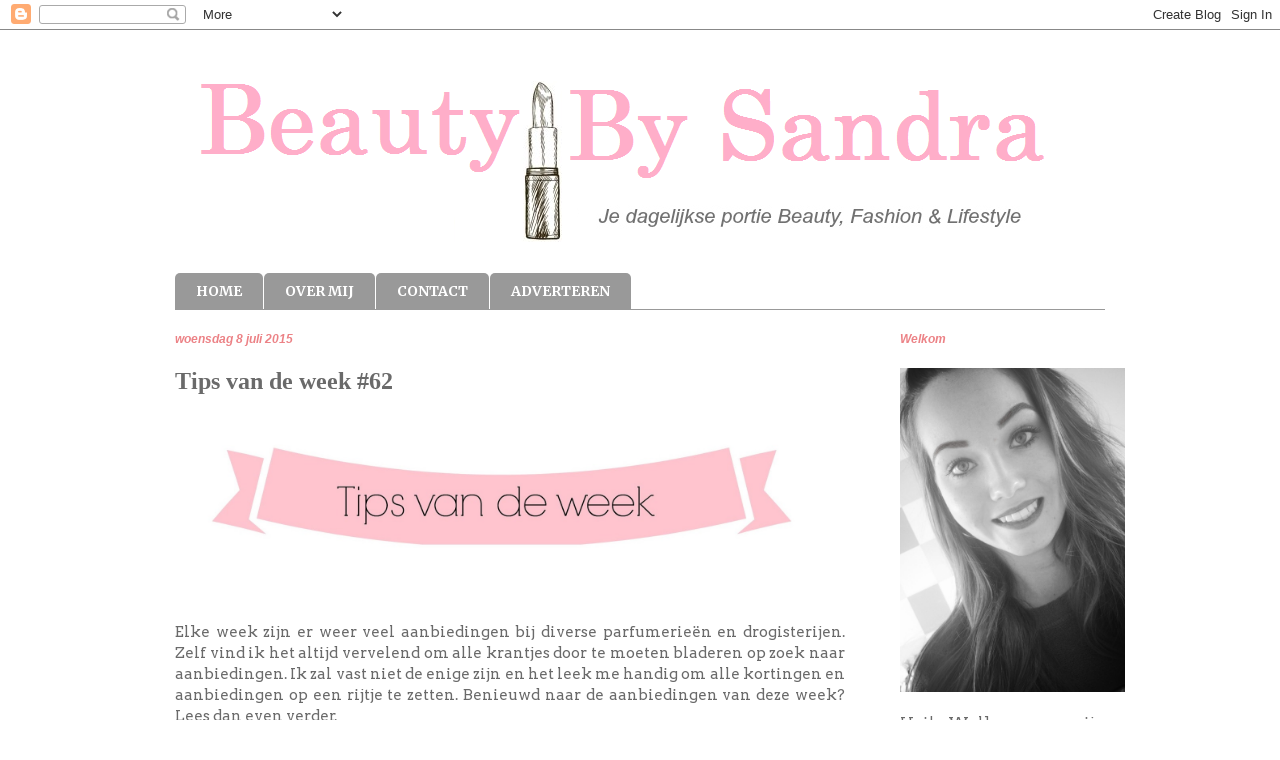

--- FILE ---
content_type: text/html; charset=UTF-8
request_url: https://beautybysandra.blogspot.com/2015/07/tips-van-de-week-62.html
body_size: 13107
content:
<!DOCTYPE html>
<html class='v2' dir='ltr' lang='nl'>
<head>
<link href='https://www.blogger.com/static/v1/widgets/335934321-css_bundle_v2.css' rel='stylesheet' type='text/css'/>
<meta content='width=1100' name='viewport'/>
<meta content='text/html; charset=UTF-8' http-equiv='Content-Type'/>
<meta content='blogger' name='generator'/>
<link href='https://beautybysandra.blogspot.com/favicon.ico' rel='icon' type='image/x-icon'/>
<link href='http://beautybysandra.blogspot.com/2015/07/tips-van-de-week-62.html' rel='canonical'/>
<link rel="alternate" type="application/atom+xml" title="beautybySandra - Atom" href="https://beautybysandra.blogspot.com/feeds/posts/default" />
<link rel="alternate" type="application/rss+xml" title="beautybySandra - RSS" href="https://beautybysandra.blogspot.com/feeds/posts/default?alt=rss" />
<link rel="service.post" type="application/atom+xml" title="beautybySandra - Atom" href="https://www.blogger.com/feeds/7580761033209394985/posts/default" />

<link rel="alternate" type="application/atom+xml" title="beautybySandra - Atom" href="https://beautybysandra.blogspot.com/feeds/1048123531301988260/comments/default" />
<!--Can't find substitution for tag [blog.ieCssRetrofitLinks]-->
<link href='https://blogger.googleusercontent.com/img/b/R29vZ2xl/AVvXsEiqT-MY55YlnumdIVOgk5G5Fzj3ujA9fkCjB3V8vFbQf-BBly7qPbj71EIiTVr2nFjutS7m4Mz8mlKZGqPZSMZDcoZEVRhWDtDJ4wTcPzvH5mIPNxTwH_Rn7gKhM7XEUxyUPR-aoqTglQdC/s1600/Untitled+(3).jpg' rel='image_src'/>
<meta content='http://beautybysandra.blogspot.com/2015/07/tips-van-de-week-62.html' property='og:url'/>
<meta content='Tips van de week #62' property='og:title'/>
<meta content='     Elke week zijn er weer veel aanbiedingen bij diverse parfumerieën en drogisterijen. Zelf vind ik het altijd vervelend om alle krantjes ...' property='og:description'/>
<meta content='https://blogger.googleusercontent.com/img/b/R29vZ2xl/AVvXsEiqT-MY55YlnumdIVOgk5G5Fzj3ujA9fkCjB3V8vFbQf-BBly7qPbj71EIiTVr2nFjutS7m4Mz8mlKZGqPZSMZDcoZEVRhWDtDJ4wTcPzvH5mIPNxTwH_Rn7gKhM7XEUxyUPR-aoqTglQdC/w1200-h630-p-k-no-nu/Untitled+(3).jpg' property='og:image'/>
<title>beautybySandra: Tips van de week #62</title>
<style type='text/css'>@font-face{font-family:'Arvo';font-style:normal;font-weight:400;font-display:swap;src:url(//fonts.gstatic.com/s/arvo/v23/tDbD2oWUg0MKqScQ7Z7o_vo.woff2)format('woff2');unicode-range:U+0000-00FF,U+0131,U+0152-0153,U+02BB-02BC,U+02C6,U+02DA,U+02DC,U+0304,U+0308,U+0329,U+2000-206F,U+20AC,U+2122,U+2191,U+2193,U+2212,U+2215,U+FEFF,U+FFFD;}@font-face{font-family:'Merriweather';font-style:normal;font-weight:700;font-stretch:100%;font-display:swap;src:url(//fonts.gstatic.com/s/merriweather/v33/u-4D0qyriQwlOrhSvowK_l5UcA6zuSYEqOzpPe3HOZJ5eX1WtLaQwmYiScCmDxhtNOKl8yDrOSAaGV31CPDaYKfFQn0.woff2)format('woff2');unicode-range:U+0460-052F,U+1C80-1C8A,U+20B4,U+2DE0-2DFF,U+A640-A69F,U+FE2E-FE2F;}@font-face{font-family:'Merriweather';font-style:normal;font-weight:700;font-stretch:100%;font-display:swap;src:url(//fonts.gstatic.com/s/merriweather/v33/u-4D0qyriQwlOrhSvowK_l5UcA6zuSYEqOzpPe3HOZJ5eX1WtLaQwmYiScCmDxhtNOKl8yDrOSAaEF31CPDaYKfFQn0.woff2)format('woff2');unicode-range:U+0301,U+0400-045F,U+0490-0491,U+04B0-04B1,U+2116;}@font-face{font-family:'Merriweather';font-style:normal;font-weight:700;font-stretch:100%;font-display:swap;src:url(//fonts.gstatic.com/s/merriweather/v33/u-4D0qyriQwlOrhSvowK_l5UcA6zuSYEqOzpPe3HOZJ5eX1WtLaQwmYiScCmDxhtNOKl8yDrOSAaG131CPDaYKfFQn0.woff2)format('woff2');unicode-range:U+0102-0103,U+0110-0111,U+0128-0129,U+0168-0169,U+01A0-01A1,U+01AF-01B0,U+0300-0301,U+0303-0304,U+0308-0309,U+0323,U+0329,U+1EA0-1EF9,U+20AB;}@font-face{font-family:'Merriweather';font-style:normal;font-weight:700;font-stretch:100%;font-display:swap;src:url(//fonts.gstatic.com/s/merriweather/v33/u-4D0qyriQwlOrhSvowK_l5UcA6zuSYEqOzpPe3HOZJ5eX1WtLaQwmYiScCmDxhtNOKl8yDrOSAaGl31CPDaYKfFQn0.woff2)format('woff2');unicode-range:U+0100-02BA,U+02BD-02C5,U+02C7-02CC,U+02CE-02D7,U+02DD-02FF,U+0304,U+0308,U+0329,U+1D00-1DBF,U+1E00-1E9F,U+1EF2-1EFF,U+2020,U+20A0-20AB,U+20AD-20C0,U+2113,U+2C60-2C7F,U+A720-A7FF;}@font-face{font-family:'Merriweather';font-style:normal;font-weight:700;font-stretch:100%;font-display:swap;src:url(//fonts.gstatic.com/s/merriweather/v33/u-4D0qyriQwlOrhSvowK_l5UcA6zuSYEqOzpPe3HOZJ5eX1WtLaQwmYiScCmDxhtNOKl8yDrOSAaFF31CPDaYKfF.woff2)format('woff2');unicode-range:U+0000-00FF,U+0131,U+0152-0153,U+02BB-02BC,U+02C6,U+02DA,U+02DC,U+0304,U+0308,U+0329,U+2000-206F,U+20AC,U+2122,U+2191,U+2193,U+2212,U+2215,U+FEFF,U+FFFD;}</style>
<style id='page-skin-1' type='text/css'><!--
/*
-----------------------------------------------
Blogger Template Style
Name:     Ethereal
Designer: Jason Morrow
URL:      jasonmorrow.etsy.com
----------------------------------------------- */
/* Variable definitions
====================
<Variable name="keycolor" description="Main Color" type="color" default="#000000"/>
<Group description="Body Text" selector="body">
<Variable name="body.font" description="Font" type="font"
default="normal normal 13px Arial, Tahoma, Helvetica, FreeSans, sans-serif"/>
<Variable name="body.text.color" description="Text Color" type="color" default="#666666"/>
</Group>
<Group description="Background" selector=".body-fauxcolumns-outer">
<Variable name="body.background.color" description="Outer Background" type="color" default="#fb5e53"/>
<Variable name="content.background.color" description="Main Background" type="color" default="#ffffff"/>
<Variable name="body.border.color" description="Border Color" type="color" default="#fb5e53"/>
</Group>
<Group description="Links" selector=".main-inner">
<Variable name="link.color" description="Link Color" type="color" default="#2198a6"/>
<Variable name="link.visited.color" description="Visited Color" type="color" default="#4d469c"/>
<Variable name="link.hover.color" description="Hover Color" type="color" default="#ec8286"/>
</Group>
<Group description="Blog Title" selector=".header h1">
<Variable name="header.font" description="Font" type="font"
default="normal normal 60px Times, 'Times New Roman', FreeSerif, serif"/>
<Variable name="header.text.color" description="Text Color" type="color" default="#ff8b8b"/>
</Group>
<Group description="Blog Description" selector=".header .description">
<Variable name="description.text.color" description="Description Color" type="color"
default="#666666"/>
</Group>
<Group description="Tabs Text" selector=".tabs-inner .widget li a">
<Variable name="tabs.font" description="Font" type="font"
default="normal normal 12px Arial, Tahoma, Helvetica, FreeSans, sans-serif"/>
<Variable name="tabs.selected.text.color" description="Selected Color" type="color" default="#ffffff"/>
<Variable name="tabs.text.color" description="Text Color" type="color" default="#6a6a6a"/>
</Group>
<Group description="Tabs Background" selector=".tabs-outer .PageList">
<Variable name="tabs.selected.background.color" description="Selected Color" type="color" default="#ffa183"/>
<Variable name="tabs.background.color" description="Background Color" type="color" default="#ffdfc7"/>
<Variable name="tabs.border.bevel.color" description="Bevel Color" type="color" default="#fb5e53"/>
</Group>
<Group description="Post Title" selector="h3.post-title, h4, h3.post-title a">
<Variable name="post.title.font" description="Font" type="font"
default="normal normal 24px Times, Times New Roman, serif"/>
<Variable name="post.title.text.color" description="Text Color" type="color" default="#2198a6"/>
</Group>
<Group description="Gadget Title" selector="h2">
<Variable name="widget.title.font" description="Title Font" type="font"
default="normal bold 12px Arial, Tahoma, Helvetica, FreeSans, sans-serif"/>
<Variable name="widget.title.text.color" description="Text Color" type="color" default="#6a6a6a"/>
<Variable name="widget.title.border.bevel.color" description="Bevel Color" type="color" default="#dbdbdb"/>
</Group>
<Group description="Accents" selector=".main-inner .widget">
<Variable name="widget.alternate.text.color" description="Alternate Color" type="color" default="#cccccc"/>
<Variable name="widget.border.bevel.color" description="Bevel Color" type="color" default="#dbdbdb"/>
</Group>
<Variable name="body.background" description="Body Background" type="background"
color="#ffffff" default="$(color) none repeat-x scroll top left"/>
<Variable name="body.background.gradient" description="Body Gradient Cap" type="url"
default="none"/>
<Variable name="body.background.imageBorder" description="Body Image Border" type="url"
default="none"/>
<Variable name="body.background.imageBorder.position.left" description="Body Image Border Left" type="length"
default="0"/>
<Variable name="body.background.imageBorder.position.right" description="Body Image Border Right" type="length"
default="0"/>
<Variable name="header.background.gradient" description="Header Background Gradient" type="url" default="none"/>
<Variable name="content.background.gradient" description="Content Gradient" type="url" default="none"/>
<Variable name="link.decoration" description="Link Decoration" type="string" default="none"/>
<Variable name="link.visited.decoration" description="Link Visited Decoration" type="string" default="none"/>
<Variable name="link.hover.decoration" description="Link Hover Decoration" type="string" default="underline"/>
<Variable name="widget.padding.top" description="Widget Padding Top" type="length" default="15px"/>
<Variable name="date.space" description="Date Space" type="length" default="15px"/>
<Variable name="post.first.padding.top" description="First Post Padding Top" type="length" default="0"/>
<Variable name="mobile.background.overlay" description="Mobile Background Overlay" type="string" default=""/>
<Variable name="mobile.background.size" description="Mobile Background Size" type="string" default="auto"/>
<Variable name="startSide" description="Side where text starts in blog language" type="automatic" default="left"/>
<Variable name="endSide" description="Side where text ends in blog language" type="automatic" default="right"/>
*/
/* Content
----------------------------------------------- */
body {
font: normal normal 15px Arvo;
color: #6a6a6a;
background: #ffffff none no-repeat scroll center center;
}
html body .content-outer {
min-width: 0;
max-width: 100%;
width: 100%;
}
a:link {
text-decoration: none;
color: #ec8286;
}
a:visited {
text-decoration: none;
color: #ee6769;
}
a:hover {
text-decoration: underline;
color: #ec8286;
}
.main-inner {
padding-top: 15px;
}
.body-fauxcolumn-outer {
background: transparent none repeat-x scroll top center;
}
.content-fauxcolumns .fauxcolumn-inner {
background: #ffffff none repeat-x scroll top left;
border-left: 1px solid transparent;
border-right: 1px solid transparent;
}
/* Flexible Background
----------------------------------------------- */
.content-fauxcolumn-outer .fauxborder-left {
width: 100%;
padding-left: 0;
margin-left: -0;
background-color: transparent;
background-image: none;
background-repeat: no-repeat;
background-position: left top;
}
.content-fauxcolumn-outer .fauxborder-right {
margin-right: -0;
width: 0;
background-color: transparent;
background-image: none;
background-repeat: no-repeat;
background-position: right top;
}
/* Columns
----------------------------------------------- */
.content-inner {
padding: 0;
}
/* Header
----------------------------------------------- */
.header-inner {
padding: 27px 0 3px;
}
.header-inner .section {
margin: 0 35px;
}
.Header h1 {
font: normal normal 60px Times, 'Times New Roman', FreeSerif, serif;
color: #6a6a6a;
}
.Header h1 a {
color: #6a6a6a;
}
.Header .description {
font-size: 115%;
color: #6a6a6a;
}
.header-inner .Header .titlewrapper,
.header-inner .Header .descriptionwrapper {
padding-left: 0;
padding-right: 0;
margin-bottom: 0;
}
/* Tabs
----------------------------------------------- */
.tabs-outer {
position: relative;
background: transparent;
}
.tabs-cap-top, .tabs-cap-bottom {
position: absolute;
width: 100%;
}
.tabs-cap-bottom {
bottom: 0;
}
.tabs-inner {
padding: 0;
}
.tabs-inner .section {
margin: 0 35px;
}
*+html body .tabs-inner .widget li {
padding: 1px;
}
.PageList {
border-bottom: 1px solid #999999;
}
.tabs-inner .widget li.selected a,
.tabs-inner .widget li a:hover {
position: relative;
-moz-border-radius-topleft: 5px;
-moz-border-radius-topright: 5px;
-webkit-border-top-left-radius: 5px;
-webkit-border-top-right-radius: 5px;
-goog-ms-border-top-left-radius: 5px;
-goog-ms-border-top-right-radius: 5px;
border-top-left-radius: 5px;
border-top-right-radius: 5px;
background: #666666 none ;
color: #ffffff;
}
.tabs-inner .widget li a {
display: inline-block;
margin: 0;
margin-right: 1px;
padding: .65em 1.5em;
font: normal bold 14px Merriweather;
color: #ffffff;
background-color: #999999;
-moz-border-radius-topleft: 5px;
-moz-border-radius-topright: 5px;
-webkit-border-top-left-radius: 5px;
-webkit-border-top-right-radius: 5px;
-goog-ms-border-top-left-radius: 5px;
-goog-ms-border-top-right-radius: 5px;
border-top-left-radius: 5px;
border-top-right-radius: 5px;
}
/* Headings
----------------------------------------------- */
h2 {
font: italic bold 12px Verdana, Geneva, sans-serif;
color: #ec8286;
}
/* Widgets
----------------------------------------------- */
.main-inner .column-left-inner {
padding: 0 0 0 50px;
}
.main-inner .column-left-inner .section {
margin-right: 0;
}
.main-inner .column-right-inner {
padding: 0 20px  0;
}
.main-inner .column-right-inner .section {
margin-left: 0;
}
.main-inner .section {
padding: 0;
}
.main-inner .widget {
padding: 0 0 15px;
margin: 20px 0;
border-bottom: 1px solid #444444;
}
.main-inner .widget h2 {
margin: 0;
padding: .6em 0 .5em;
}
.footer-inner .widget h2 {
padding: 0 0 .4em;
}
.main-inner .widget h2 + div, .footer-inner .widget h2 + div {
padding-top: 15px;
}
.main-inner .widget .widget-content {
margin: 0;
padding: 15px 0 0;
}
.main-inner .widget ul, .main-inner .widget #ArchiveList ul.flat {
margin: -15px -15px -15px;
padding: 0;
list-style: none;
}
.main-inner .sidebar .widget h2 {
border-bottom: 1px solid transparent;
}
.main-inner .widget #ArchiveList {
margin: -15px 0 0;
}
.main-inner .widget ul li, .main-inner .widget #ArchiveList ul.flat li {
padding: .5em 15px;
text-indent: 0;
}
.main-inner .widget #ArchiveList ul li {
padding-top: .25em;
padding-bottom: .25em;
}
.main-inner .widget ul li:first-child, .main-inner .widget #ArchiveList ul.flat li:first-child {
border-top: none;
}
.main-inner .widget ul li:last-child, .main-inner .widget #ArchiveList ul.flat li:last-child {
border-bottom: none;
}
.main-inner .widget .post-body ul {
padding: 0 2.5em;
margin: .5em 0;
list-style: disc;
}
.main-inner .widget .post-body ul li {
padding: 0.25em 0;
margin-bottom: .25em;
color: #6a6a6a;
border: none;
}
.footer-inner .widget ul {
padding: 0;
list-style: none;
}
.widget .zippy {
color: #444444;
}
/* Posts
----------------------------------------------- */
.main.section {
margin: 0 20px;
}
body .main-inner .Blog {
padding: 0;
background-color: transparent;
border: none;
}
.main-inner .widget h2.date-header {
border-bottom: 1px solid transparent;
}
.date-outer {
position: relative;
margin: 15px 0 20px;
}
.date-outer:first-child {
margin-top: 0;
}
.date-posts {
clear: both;
}
.post-outer, .inline-ad {
border-bottom: 1px solid #444444;
padding: 30px 0;
}
.post-outer {
padding-bottom: 10px;
}
.post-outer:first-child {
padding-top: 0;
border-top: none;
}
.post-outer:last-child, .inline-ad:last-child {
border-bottom: none;
}
.post-body img {
padding: 8px;
}
h3.post-title, h4 {
font: normal bold 24px Times, Times New Roman, serif;
color: #6a6a6a;
}
h3.post-title a {
font: normal bold 24px Times, Times New Roman, serif;
color: #6a6a6a;
text-decoration: none;
}
h3.post-title a:hover {
color: #ec8286;
text-decoration: underline;
}
.post-header {
margin: 0 0 1.5em;
}
.post-body {
line-height: 1.4;
}
.post-footer {
margin: 1.5em 0 0;
}
#blog-pager {
padding: 15px;
}
.blog-feeds, .post-feeds {
margin: 1em 0;
text-align: center;
}
.post-outer .comments {
margin-top: 2em;
}
/* Comments
----------------------------------------------- */
.comments .comments-content .icon.blog-author {
background-repeat: no-repeat;
background-image: url([data-uri]);
}
.comments .comments-content .loadmore a {
background: #ffffff none repeat-x scroll top left;
}
.comments .comments-content .loadmore a {
border-top: 1px solid transparent;
border-bottom: 1px solid transparent;
}
.comments .comment-thread.inline-thread {
background: #ffffff none repeat-x scroll top left;
}
.comments .continue {
border-top: 2px solid transparent;
}
/* Footer
----------------------------------------------- */
.footer-inner {
padding: 30px 0;
overflow: hidden;
}
/* Mobile
----------------------------------------------- */
body.mobile  {
background-size: auto
}
.mobile .body-fauxcolumn-outer {
background: ;
}
.mobile .content-fauxcolumns .fauxcolumn-inner {
opacity: 0.75;
}
.mobile .content-fauxcolumn-outer .fauxborder-right {
margin-right: 0;
}
.mobile-link-button {
background-color: #666666;
}
.mobile-link-button a:link, .mobile-link-button a:visited {
color: #ffffff;
}
.mobile-index-contents {
color: #444444;
}
.mobile .body-fauxcolumn-outer {
background-size: 100% auto;
}
.mobile .mobile-date-outer {
border-bottom: transparent;
}
.mobile .PageList {
border-bottom: none;
}
.mobile .tabs-inner .section {
margin: 0;
}
.mobile .tabs-inner .PageList .widget-content {
background: #666666 none;
color: #ffffff;
}
.mobile .tabs-inner .PageList .widget-content .pagelist-arrow {
border-left: 1px solid #ffffff;
}
.mobile .footer-inner {
overflow: visible;
}
body.mobile .AdSense {
margin: 0 -10px;
}

--></style>
<style id='template-skin-1' type='text/css'><!--
body {
min-width: 1000px;
}
.content-outer, .content-fauxcolumn-outer, .region-inner {
min-width: 1000px;
max-width: 1000px;
_width: 1000px;
}
.main-inner .columns {
padding-left: 0px;
padding-right: 260px;
}
.main-inner .fauxcolumn-center-outer {
left: 0px;
right: 260px;
/* IE6 does not respect left and right together */
_width: expression(this.parentNode.offsetWidth -
parseInt("0px") -
parseInt("260px") + 'px');
}
.main-inner .fauxcolumn-left-outer {
width: 0px;
}
.main-inner .fauxcolumn-right-outer {
width: 260px;
}
.main-inner .column-left-outer {
width: 0px;
right: 100%;
margin-left: -0px;
}
.main-inner .column-right-outer {
width: 260px;
margin-right: -260px;
}
#layout {
min-width: 0;
}
#layout .content-outer {
min-width: 0;
width: 800px;
}
#layout .region-inner {
min-width: 0;
width: auto;
}
body#layout div.add_widget {
padding: 8px;
}
body#layout div.add_widget a {
margin-left: 32px;
}
--></style>
<script type='text/javascript'>
        (function(i,s,o,g,r,a,m){i['GoogleAnalyticsObject']=r;i[r]=i[r]||function(){
        (i[r].q=i[r].q||[]).push(arguments)},i[r].l=1*new Date();a=s.createElement(o),
        m=s.getElementsByTagName(o)[0];a.async=1;a.src=g;m.parentNode.insertBefore(a,m)
        })(window,document,'script','https://www.google-analytics.com/analytics.js','ga');
        ga('create', 'UA-46414015-1', 'auto', 'blogger');
        ga('blogger.send', 'pageview');
      </script>
<link href='https://www.blogger.com/dyn-css/authorization.css?targetBlogID=7580761033209394985&amp;zx=1c75602b-1b98-46a6-8812-cbfa0e68eda1' media='none' onload='if(media!=&#39;all&#39;)media=&#39;all&#39;' rel='stylesheet'/><noscript><link href='https://www.blogger.com/dyn-css/authorization.css?targetBlogID=7580761033209394985&amp;zx=1c75602b-1b98-46a6-8812-cbfa0e68eda1' rel='stylesheet'/></noscript>
<meta name='google-adsense-platform-account' content='ca-host-pub-1556223355139109'/>
<meta name='google-adsense-platform-domain' content='blogspot.com'/>

</head>
<body class='loading'>
<div class='navbar section' id='navbar' name='Navbar'><div class='widget Navbar' data-version='1' id='Navbar1'><script type="text/javascript">
    function setAttributeOnload(object, attribute, val) {
      if(window.addEventListener) {
        window.addEventListener('load',
          function(){ object[attribute] = val; }, false);
      } else {
        window.attachEvent('onload', function(){ object[attribute] = val; });
      }
    }
  </script>
<div id="navbar-iframe-container"></div>
<script type="text/javascript" src="https://apis.google.com/js/platform.js"></script>
<script type="text/javascript">
      gapi.load("gapi.iframes:gapi.iframes.style.bubble", function() {
        if (gapi.iframes && gapi.iframes.getContext) {
          gapi.iframes.getContext().openChild({
              url: 'https://www.blogger.com/navbar/7580761033209394985?po\x3d1048123531301988260\x26origin\x3dhttps://beautybysandra.blogspot.com',
              where: document.getElementById("navbar-iframe-container"),
              id: "navbar-iframe"
          });
        }
      });
    </script><script type="text/javascript">
(function() {
var script = document.createElement('script');
script.type = 'text/javascript';
script.src = '//pagead2.googlesyndication.com/pagead/js/google_top_exp.js';
var head = document.getElementsByTagName('head')[0];
if (head) {
head.appendChild(script);
}})();
</script>
</div></div>
<div class='body-fauxcolumns'>
<div class='fauxcolumn-outer body-fauxcolumn-outer'>
<div class='cap-top'>
<div class='cap-left'></div>
<div class='cap-right'></div>
</div>
<div class='fauxborder-left'>
<div class='fauxborder-right'></div>
<div class='fauxcolumn-inner'>
</div>
</div>
<div class='cap-bottom'>
<div class='cap-left'></div>
<div class='cap-right'></div>
</div>
</div>
</div>
<div class='content'>
<div class='content-fauxcolumns'>
<div class='fauxcolumn-outer content-fauxcolumn-outer'>
<div class='cap-top'>
<div class='cap-left'></div>
<div class='cap-right'></div>
</div>
<div class='fauxborder-left'>
<div class='fauxborder-right'></div>
<div class='fauxcolumn-inner'>
</div>
</div>
<div class='cap-bottom'>
<div class='cap-left'></div>
<div class='cap-right'></div>
</div>
</div>
</div>
<div class='content-outer'>
<div class='content-cap-top cap-top'>
<div class='cap-left'></div>
<div class='cap-right'></div>
</div>
<div class='fauxborder-left content-fauxborder-left'>
<div class='fauxborder-right content-fauxborder-right'></div>
<div class='content-inner'>
<header>
<div class='header-outer'>
<div class='header-cap-top cap-top'>
<div class='cap-left'></div>
<div class='cap-right'></div>
</div>
<div class='fauxborder-left header-fauxborder-left'>
<div class='fauxborder-right header-fauxborder-right'></div>
<div class='region-inner header-inner'>
<div class='header section' id='header' name='Koptekst'><div class='widget Header' data-version='1' id='Header1'>
<div id='header-inner'>
<a href='https://beautybysandra.blogspot.com/' style='display: block'>
<img alt='beautybySandra' height='213px; ' id='Header1_headerimg' src='https://blogger.googleusercontent.com/img/b/R29vZ2xl/AVvXsEiZ2tu0rtc9QF-BkfJJeAEMLvU0gNdTf1XNzmJioYn_9NtqrIID6WUUAe-Bp7h1B7SVIT3JwxKErmOjcDPQnC4HG3LRej9GjFUcl9pxzm0xhhew8bGsrI8SmjhM1HOBpAsgxo6ZgFzTKOY/s1600/logo+2.png' style='display: block' width='924px; '/>
</a>
</div>
</div></div>
</div>
</div>
<div class='header-cap-bottom cap-bottom'>
<div class='cap-left'></div>
<div class='cap-right'></div>
</div>
</div>
</header>
<div class='tabs-outer'>
<div class='tabs-cap-top cap-top'>
<div class='cap-left'></div>
<div class='cap-right'></div>
</div>
<div class='fauxborder-left tabs-fauxborder-left'>
<div class='fauxborder-right tabs-fauxborder-right'></div>
<div class='region-inner tabs-inner'>
<div class='tabs section' id='crosscol' name='Alle kolommen'><div class='widget PageList' data-version='1' id='PageList1'>
<h2>Pagina's</h2>
<div class='widget-content'>
<ul>
<li>
<a href='https://beautybysandra.blogspot.com/'>HOME</a>
</li>
<li>
<a href='https://beautybysandra.blogspot.com/p/over-mij.html'>OVER MIJ</a>
</li>
<li>
<a href='https://beautybysandra.blogspot.com/p/contact.html'>CONTACT</a>
</li>
<li>
<a href='https://beautybysandra.blogspot.com/p/adverteren.html'>ADVERTEREN</a>
</li>
</ul>
<div class='clear'></div>
</div>
</div></div>
<div class='tabs no-items section' id='crosscol-overflow' name='Cross-Column 2'></div>
</div>
</div>
<div class='tabs-cap-bottom cap-bottom'>
<div class='cap-left'></div>
<div class='cap-right'></div>
</div>
</div>
<div class='main-outer'>
<div class='main-cap-top cap-top'>
<div class='cap-left'></div>
<div class='cap-right'></div>
</div>
<div class='fauxborder-left main-fauxborder-left'>
<div class='fauxborder-right main-fauxborder-right'></div>
<div class='region-inner main-inner'>
<div class='columns fauxcolumns'>
<div class='fauxcolumn-outer fauxcolumn-center-outer'>
<div class='cap-top'>
<div class='cap-left'></div>
<div class='cap-right'></div>
</div>
<div class='fauxborder-left'>
<div class='fauxborder-right'></div>
<div class='fauxcolumn-inner'>
</div>
</div>
<div class='cap-bottom'>
<div class='cap-left'></div>
<div class='cap-right'></div>
</div>
</div>
<div class='fauxcolumn-outer fauxcolumn-left-outer'>
<div class='cap-top'>
<div class='cap-left'></div>
<div class='cap-right'></div>
</div>
<div class='fauxborder-left'>
<div class='fauxborder-right'></div>
<div class='fauxcolumn-inner'>
</div>
</div>
<div class='cap-bottom'>
<div class='cap-left'></div>
<div class='cap-right'></div>
</div>
</div>
<div class='fauxcolumn-outer fauxcolumn-right-outer'>
<div class='cap-top'>
<div class='cap-left'></div>
<div class='cap-right'></div>
</div>
<div class='fauxborder-left'>
<div class='fauxborder-right'></div>
<div class='fauxcolumn-inner'>
</div>
</div>
<div class='cap-bottom'>
<div class='cap-left'></div>
<div class='cap-right'></div>
</div>
</div>
<!-- corrects IE6 width calculation -->
<div class='columns-inner'>
<div class='column-center-outer'>
<div class='column-center-inner'>
<div class='main section' id='main' name='Algemeen'><div class='widget Blog' data-version='1' id='Blog1'>
<div class='blog-posts hfeed'>

          <div class="date-outer">
        
<h2 class='date-header'><span>woensdag 8 juli 2015</span></h2>

          <div class="date-posts">
        
<div class='post-outer'>
<div class='post hentry' itemprop='blogPost' itemscope='itemscope' itemtype='http://schema.org/BlogPosting'>
<meta content='https://blogger.googleusercontent.com/img/b/R29vZ2xl/AVvXsEiqT-MY55YlnumdIVOgk5G5Fzj3ujA9fkCjB3V8vFbQf-BBly7qPbj71EIiTVr2nFjutS7m4Mz8mlKZGqPZSMZDcoZEVRhWDtDJ4wTcPzvH5mIPNxTwH_Rn7gKhM7XEUxyUPR-aoqTglQdC/s1600/Untitled+(3).jpg' itemprop='image_url'/>
<meta content='7580761033209394985' itemprop='blogId'/>
<meta content='1048123531301988260' itemprop='postId'/>
<a name='1048123531301988260'></a>
<h3 class='post-title entry-title' itemprop='name'>
Tips van de week #62
</h3>
<div class='post-header'>
<div class='post-header-line-1'></div>
</div>
<div class='post-body entry-content' id='post-body-1048123531301988260' itemprop='description articleBody'>
<div style="text-align: justify;">
<a href="https://blogger.googleusercontent.com/img/b/R29vZ2xl/AVvXsEiqT-MY55YlnumdIVOgk5G5Fzj3ujA9fkCjB3V8vFbQf-BBly7qPbj71EIiTVr2nFjutS7m4Mz8mlKZGqPZSMZDcoZEVRhWDtDJ4wTcPzvH5mIPNxTwH_Rn7gKhM7XEUxyUPR-aoqTglQdC/s1600/Untitled+(3).jpg" imageanchor="1" style="clear: left; float: left; margin-bottom: 1em; margin-right: 1em;"><img border="0" height="146" src="https://blogger.googleusercontent.com/img/b/R29vZ2xl/AVvXsEiqT-MY55YlnumdIVOgk5G5Fzj3ujA9fkCjB3V8vFbQf-BBly7qPbj71EIiTVr2nFjutS7m4Mz8mlKZGqPZSMZDcoZEVRhWDtDJ4wTcPzvH5mIPNxTwH_Rn7gKhM7XEUxyUPR-aoqTglQdC/s1600/Untitled+(3).jpg" width="640" /></a>&nbsp;</div>
<div style="text-align: justify;">
Elke week zijn er weer veel aanbiedingen bij diverse parfumerieën en drogisterijen. Zelf vind ik het altijd vervelend om alle krantjes door te moeten bladeren op zoek naar aanbiedingen. Ik zal vast niet de enige zijn en het leek me handig om alle kortingen en aanbiedingen op een rijtje te zetten. Benieuwd naar de aanbiedingen van deze week? Lees dan even verder.</div>
<a name="more"></a><br />
<div style="text-align: justify;">
&nbsp;</div>
<strong>DA</strong><br />
<ul>
<li>Biodermal 50% korting.</li>
<li>15%, 20% en 25% korting op 1 product naar keuze. De kortingsbon zit in de folder.</li>
<li>Rimmel lipstick, balm of liner 7,00 per stuk.</li>
<li>Elnett &amp; Studioline 40% korting.</li>
<li>Wella, New Wave, Herbal Essences &amp; Head&amp;Shoulders 2+1 gratis.</li>
<li>Vaseline 30% korting.</li>
<li>Nivea dames gezichts- en lichaamsverzorging 50% korting.</li>
<li>Essie nagellak 30% korting.</li>
<li>Syoss en Gliss Kur 40% korting bij aankoop van 2 producten.</li>
<li>Scholl velvet smooth diamond &#8364;10,00 korting.</li>
<li>Dove deodorant, haarverzorging, douche, body- en handverzorging 2+1 gratis.</li>
</ul>
<em>Geldig:&nbsp;6 t/m&nbsp;19 juli.</em><br />
<div style="text-align: justify;">
<em></em><br /></div>
<div style="text-align: justify;">
<strong></strong><br /></div>
<div style="text-align: justify;">
<strong>Kruidvat</strong></div>
<ul>
<li><div style="text-align: justify;">
Dove, Axe &amp; Rexona deodorant 3 voor &#8364;6,00.</div>
</li>
<li><div style="text-align: justify;">
Olaz gezichtsverzorging en Max Factor make-up 25% korting.</div>
</li>
<li><div style="text-align: justify;">
Freeman gezichtsmasker 2 voor &#8364;5,00.</div>
</li>
<li><div style="text-align: justify;">
L'Oréal gezichtsverzorging 2e product voor &#8364;1,00.</div>
</li>
<li><div style="text-align: justify;">
Maybelline oogmake-up &#8364;10,00 per stuk.</div>
</li>
<li><div style="text-align: justify;">
L'Oréal Paris en Maybelline nagellak 2e voor de halve prijs.</div>
</li>
<li><div style="text-align: justify;">
Catrice nagellak 2 voor &#8364;5,00.</div>
</li>
<li><div style="text-align: justify;">
Essence nagellak 2 voor &#8364;3,00.</div>
</li>
<li><div style="text-align: justify;">
NYC nagellak 2 voor &#8364;4,00.</div>
</li>
<li><div style="text-align: justify;">
Catrice lipstick, -gloss en -liner 2 voor &#8364;5,00.</div>
</li>
<li><div style="text-align: justify;">
NYC lipstick, -gloss en -liner 2 voor &#8364;4,00.</div>
</li>
<li><div style="text-align: justify;">
Rimmel lipstick, -gloss en -liner &#8364;7,00 per stuk.</div>
</li>
<li><div style="text-align: justify;">
Fa douche, bad en deodorant 2+2 gratis.</div>
</li>
<li><div style="text-align: justify;">
Het gehele Garnier assortiment 1+1 gratis.</div>
</li>
<li><div style="text-align: justify;">
Andrélon styling 2 voor &#8364;6,00.</div>
</li>
<li><div style="text-align: justify;">
Nivea styling 2 voor &#8364;5,00.</div>
</li>
<li><div style="text-align: justify;">
Gliss Kur haarverzorging of styling 2 voor &#8364;7,49.</div>
</li>
<li><div style="text-align: justify;">
Dove haarverzorging 40% korting.</div>
</li>
<li><div style="text-align: justify;">
Syoss haarverzorging of -styling 2 voor &#8364;7,00.</div>
</li>
<li><div style="text-align: justify;">
John Frieda 1+1 gratis.</div>
</li>
<li><div style="text-align: justify;">
Satin Care scheergel 40% korting.</div>
</li>
<li><div style="text-align: justify;">
Wilkinson wegwerpmesjes 50% korting.</div>
</li>
<li><div style="text-align: justify;">
Scholl Velvet Smooth &#8364;10,00 korting.</div>
</li>
</ul>
<em>Geldig:&nbsp;6 t/m 19&nbsp;juli.</em><br />
<strong></strong><br />
<strong>&nbsp;</strong><br />
<strong>Etos</strong><br />
<ul>
<li>Alle bad en douche producten de 2e gratis.</li>
<li>Vrijdagochtend 3 juli OPI nagellak &#8364;6,00 per stuk.</li>
<li>Andrélon shampoo, crèmespoeling en crème 2 stuks voor &#8364;4,00.</li>
<li>Andrélon styling het 2e product gratis.</li>
<li>Syoss alle varianten 2 stuks voor &#8364;7,00.</li>
<li>Etos Colour care Lipstick &#8364;2,99 per stuk.</li>
<li>Etos nagelverzorging 2e voor de halve prijs.</li>
<li>L'Oréal paris make-up 2e voor de halve prijs.</li>
<li>Sensationail 15% korting.</li>
<li>Maybelline oogmake-up &#8364;9,00.</li>
<li>Diadermine gezichtsverzorging 2e gratis.</li>
<li>Sally Hansen nagellak &#8364;8,00 per stuk.</li>
<li>Diverse geuren met flinke kortingen.</li>
<li>Gilette 30% korting.</li>
<li>Nivea deodorant 2 voor &#8364;5,00.</li>
<li>Veet &amp; Scholl 30% korting.</li>
<li>Libresse 3 stuks voor &#8364;6,00.</li>
<li>Guhl 2e product gratis.</li>
</ul>
<em>Geldig:&nbsp;29 juni t/m 12 juli.</em><br />
<div style="text-align: justify;">
<br />
&nbsp;</div>
<div style="text-align: justify;">
<div style="text-align: justify;">
<strong>Deze week een hele waslijst met aanbiedingen. Ik probeer wat meer te sparen, dus voor mij voorlopig geen aanbiedingen haha.</strong><br />
&nbsp;</div>
<em>Ga jij nog&nbsp;van een actie&nbsp;gebruikmaken?</em><br />
<strong></strong><br />
<strong></strong><br />
<strong></strong><br />
<em><span style="color: #ea9999; font-family: Georgia, &quot;Times New Roman&quot;, serif; font-size: x-large;">~Liefs Sandra</span></em></div>
<br />
<a class="blsdk-follow" data-blsdk-type="button" href="https://www.bloglovin.com/blogs/beautybysandra-3516068" target="_blank">Follow</a><script>(function(d, s, id) {var js, fjs = d.getElementsByTagName(s)[0];if (d.getElementById(id)) return;js = d.createElement(s);js.id = id;js.src = "https://widget.bloglovin.com/assets/widget/loader.js";fjs.parentNode.insertBefore(js, fjs);}(document, "script", "bloglovin-sdk"))</script>
<div style='clear: both;'></div>
</div>
<div class='post-footer'>
<div class='post-footer-line post-footer-line-1'><span class='post-icons'>
</span>
</div>
<div class='post-footer-line post-footer-line-2'></div>
<div class='post-footer-line post-footer-line-3'></div>
</div>
</div>
<div class='comments' id='comments'>
<a name='comments'></a>
<h4>Geen opmerkingen:</h4>
<div id='Blog1_comments-block-wrapper'>
<dl class='avatar-comment-indent' id='comments-block'>
</dl>
</div>
<p class='comment-footer'>
<div class='comment-form'>
<a name='comment-form'></a>
<h4 id='comment-post-message'>Een reactie posten</h4>
<p>Leuk dat je de tijd neemt om een reactie achter te laten. Elke reactie lees ik met erg veel plezier!</p>
<a href='https://www.blogger.com/comment/frame/7580761033209394985?po=1048123531301988260&hl=nl&saa=85391&origin=https://beautybysandra.blogspot.com' id='comment-editor-src'></a>
<iframe allowtransparency='true' class='blogger-iframe-colorize blogger-comment-from-post' frameborder='0' height='410px' id='comment-editor' name='comment-editor' src='' width='100%'></iframe>
<script src='https://www.blogger.com/static/v1/jsbin/2830521187-comment_from_post_iframe.js' type='text/javascript'></script>
<script type='text/javascript'>
      BLOG_CMT_createIframe('https://www.blogger.com/rpc_relay.html');
    </script>
</div>
</p>
</div>
</div>

        </div></div>
      
</div>
<div class='blog-pager' id='blog-pager'>
<span id='blog-pager-newer-link'>
<a class='blog-pager-newer-link' href='https://beautybysandra.blogspot.com/2015/07/odina-reinigingsgel.html' id='Blog1_blog-pager-newer-link' title='Nieuwere post'>Nieuwere post</a>
</span>
<span id='blog-pager-older-link'>
<a class='blog-pager-older-link' href='https://beautybysandra.blogspot.com/2015/07/outfit-new-dress.html' id='Blog1_blog-pager-older-link' title='Oudere post'>Oudere post</a>
</span>
<a class='home-link' href='https://beautybysandra.blogspot.com/'>Homepage</a>
</div>
<div class='clear'></div>
<div class='post-feeds'>
<div class='feed-links'>
Abonneren op:
<a class='feed-link' href='https://beautybysandra.blogspot.com/feeds/1048123531301988260/comments/default' target='_blank' type='application/atom+xml'>Reacties posten (Atom)</a>
</div>
</div>
</div></div>
</div>
</div>
<div class='column-left-outer'>
<div class='column-left-inner'>
<aside>
</aside>
</div>
</div>
<div class='column-right-outer'>
<div class='column-right-inner'>
<aside>
<div class='sidebar section' id='sidebar-right-1'><div class='widget Image' data-version='1' id='Image2'>
<h2>Welkom</h2>
<div class='widget-content'>
<a href='http://www.beautybysandra.blogspot.com'>
<img alt='Welkom' height='324' id='Image2_img' src='https://blogger.googleusercontent.com/img/b/R29vZ2xl/AVvXsEhQkwhpraVoMcVdx6nIfX92Ib1x__t2MZem637bIteZ_dA8pbk3rAsw0e1LnUU6bMASXI7XI87e5DvdQvbFowczcwmbJx-m2lNUeQhGRk3Qr7H1nklIBDe6eY6K4GD6pfkYBJUSIj3Kiiw/s1600/IMG_20150127_133305x.jpg' width='225'/>
</a>
<br/>
<span class='caption'><p align="justify">Hoi! Welkom op mijn blog: Beautybysandra. Een blog vol met beauty en fashion. Veel plezier met lezen en als jij zelf nog leuke ideeën hebt voor bijvoorbeeld een artikel dan hoor ik het graag.                                                          ~Liefs Sandra</p></span>
</div>
<div class='clear'></div>
</div><div class='widget HTML' data-version='1' id='HTML1'>
<h2 class='title'>Follow this blog with bloglovin</h2>
<div class='widget-content'>
<a class="blsdk-follow" href="https://www.bloglovin.com/blogs/beautybysandra-3516068" target="_blank" data-blsdk-type="button">Follow</a><script>(function(d, s, id) {var js, fjs = d.getElementsByTagName(s)[0];if (d.getElementById(id)) return;js = d.createElement(s);js.id = id;js.src = "https://widget.bloglovin.com/assets/widget/loader.js";fjs.parentNode.insertBefore(js, fjs);}(document, "script", "bloglovin-sdk"))</script>
</div>
<div class='clear'></div>
</div><div class='widget BlogSearch' data-version='1' id='BlogSearch1'>
<h2 class='title'>Zoek een artikel</h2>
<div class='widget-content'>
<div id='BlogSearch1_form'>
<form action='https://beautybysandra.blogspot.com/search' class='gsc-search-box' target='_top'>
<table cellpadding='0' cellspacing='0' class='gsc-search-box'>
<tbody>
<tr>
<td class='gsc-input'>
<input autocomplete='off' class='gsc-input' name='q' size='10' title='search' type='text' value=''/>
</td>
<td class='gsc-search-button'>
<input class='gsc-search-button' title='search' type='submit' value='Zoeken'/>
</td>
</tr>
</tbody>
</table>
</form>
</div>
</div>
<div class='clear'></div>
</div><div class='widget Image' data-version='1' id='Image4'>
<h2>Kortingscodes</h2>
<div class='widget-content'>
<a href='http://www.bornprettystore.com/jewelry-accessories-c-207.html'>
<img alt='Kortingscodes' height='205' id='Image4_img' src='https://blogger.googleusercontent.com/img/b/R29vZ2xl/AVvXsEh-ZnQIJWjXpJNGU7A-aiPwpqhFbBOT_ujhgOmjRf85yPBpefqlWREO5YiY-W190GdW7LQop_DNTHWinAZk_Z8GelBb4NEWlvS8K_NqSfAR3uuB2bXP-shjZ4lOO8J5JhIPs3_XOqUygdU/s1600/Discount+bornprettystore.jpg' width='205'/>
</a>
<br/>
</div>
<div class='clear'></div>
</div><div class='widget Image' data-version='1' id='Image1'>
<h2>Webshop John Beerens</h2>
<div class='widget-content'>
<a href='http://www.johnbeerens.com/?utm_source=Johnbeerens.com-lover&utm_medium=banner&utm_campaign=beautybysandra'>
<img alt='Webshop John Beerens' height='150' id='Image1_img' src='https://blogger.googleusercontent.com/img/b/R29vZ2xl/AVvXsEhkBnFihF_fDD65EaN1DNgi0Eszy273NrAPpxaNAeyG-3cwMCZH2ukNsIC2uQw6SEyLPNWWvKoBgv9x13pSKGvPRCuzNz4orRs3r54y5R6kM9bqUlIaC70NnC4XF7zDJRmMO1ZeSIFNhyphenhyphen0/s150/IloveJB250x250+%25281%2529.jpg' width='150'/>
</a>
<br/>
<span class='caption'><p align="justify">Op zoek naar goede haarproducten, huidverzorgingsproducten of make-up? Neem dan zeker even een kijkje in de webshop van John Beerens. Ook wel bekend van John Beerens Salon Takeover.</p></span>
</div>
<div class='clear'></div>
</div><div class='widget Label' data-version='1' id='Label1'>
<h2>Labels</h2>
<div class='widget-content cloud-label-widget-content'>
<span class='label-size label-size-1'>
<a dir='ltr' href='https://beautybysandra.blogspot.com/search/label/12%20benefits'>12 benefits</a>
</span>
<span class='label-size label-size-4'>
<a dir='ltr' href='https://beautybysandra.blogspot.com/search/label/Beauty'>Beauty</a>
</span>
<span class='label-size label-size-4'>
<a dir='ltr' href='https://beautybysandra.blogspot.com/search/label/Catrice'>Catrice</a>
</span>
<span class='label-size label-size-1'>
<a dir='ltr' href='https://beautybysandra.blogspot.com/search/label/Cucuba'>Cucuba</a>
</span>
<span class='label-size label-size-2'>
<a dir='ltr' href='https://beautybysandra.blogspot.com/search/label/DIY'>DIY</a>
</span>
<span class='label-size label-size-1'>
<a dir='ltr' href='https://beautybysandra.blogspot.com/search/label/Haul'>Haul</a>
</span>
<span class='label-size label-size-3'>
<a dir='ltr' href='https://beautybysandra.blogspot.com/search/label/John%20Beerens'>John Beerens</a>
</span>
<span class='label-size label-size-2'>
<a dir='ltr' href='https://beautybysandra.blogspot.com/search/label/Konad'>Konad</a>
</span>
<span class='label-size label-size-2'>
<a dir='ltr' href='https://beautybysandra.blogspot.com/search/label/Looks'>Looks</a>
</span>
<span class='label-size label-size-1'>
<a dir='ltr' href='https://beautybysandra.blogspot.com/search/label/Love%20and%20Marriage'>Love and Marriage</a>
</span>
<span class='label-size label-size-5'>
<a dir='ltr' href='https://beautybysandra.blogspot.com/search/label/Make-up'>Make-up</a>
</span>
<span class='label-size label-size-1'>
<a dir='ltr' href='https://beautybysandra.blogspot.com/search/label/Michael%20Todd'>Michael Todd</a>
</span>
<span class='label-size label-size-3'>
<a dir='ltr' href='https://beautybysandra.blogspot.com/search/label/Music'>Music</a>
</span>
<span class='label-size label-size-4'>
<a dir='ltr' href='https://beautybysandra.blogspot.com/search/label/Nagels'>Nagels</a>
</span>
<span class='label-size label-size-3'>
<a dir='ltr' href='https://beautybysandra.blogspot.com/search/label/Outfit%20of%20the%20Day'>Outfit of the Day</a>
</span>
<span class='label-size label-size-4'>
<a dir='ltr' href='https://beautybysandra.blogspot.com/search/label/Overig'>Overig</a>
</span>
<span class='label-size label-size-3'>
<a dir='ltr' href='https://beautybysandra.blogspot.com/search/label/Shoes'>Shoes</a>
</span>
<span class='label-size label-size-4'>
<a dir='ltr' href='https://beautybysandra.blogspot.com/search/label/Shoplog'>Shoplog</a>
</span>
<span class='label-size label-size-3'>
<a dir='ltr' href='https://beautybysandra.blogspot.com/search/label/Sieraden'>Sieraden</a>
</span>
<span class='label-size label-size-1'>
<a dir='ltr' href='https://beautybysandra.blogspot.com/search/label/Solis'>Solis</a>
</span>
<span class='label-size label-size-4'>
<a dir='ltr' href='https://beautybysandra.blogspot.com/search/label/Swatches'>Swatches</a>
</span>
<span class='label-size label-size-1'>
<a dir='ltr' href='https://beautybysandra.blogspot.com/search/label/Swiss%20perfection'>Swiss perfection</a>
</span>
<span class='label-size label-size-2'>
<a dir='ltr' href='https://beautybysandra.blogspot.com/search/label/Tags'>Tags</a>
</span>
<span class='label-size label-size-1'>
<a dir='ltr' href='https://beautybysandra.blogspot.com/search/label/Tuttebelshop'>Tuttebelshop</a>
</span>
<span class='label-size label-size-1'>
<a dir='ltr' href='https://beautybysandra.blogspot.com/search/label/Utrecht'>Utrecht</a>
</span>
<span class='label-size label-size-4'>
<a dir='ltr' href='https://beautybysandra.blogspot.com/search/label/Verzorging'>Verzorging</a>
</span>
<span class='label-size label-size-3'>
<a dir='ltr' href='https://beautybysandra.blogspot.com/search/label/What%20to%20Wear%3F'>What to Wear?</a>
</span>
<span class='label-size label-size-3'>
<a dir='ltr' href='https://beautybysandra.blogspot.com/search/label/Wishlist'>Wishlist</a>
</span>
<span class='label-size label-size-1'>
<a dir='ltr' href='https://beautybysandra.blogspot.com/search/label/Zoeva'>Zoeva</a>
</span>
<span class='label-size label-size-2'>
<a dir='ltr' href='https://beautybysandra.blogspot.com/search/label/cadeautjes'>cadeautjes</a>
</span>
<span class='label-size label-size-2'>
<a dir='ltr' href='https://beautybysandra.blogspot.com/search/label/carnaval'>carnaval</a>
</span>
<span class='label-size label-size-3'>
<a dir='ltr' href='https://beautybysandra.blogspot.com/search/label/conditioner'>conditioner</a>
</span>
<span class='label-size label-size-3'>
<a dir='ltr' href='https://beautybysandra.blogspot.com/search/label/eyeliner'>eyeliner</a>
</span>
<span class='label-size label-size-3'>
<a dir='ltr' href='https://beautybysandra.blogspot.com/search/label/fashion'>fashion</a>
</span>
<span class='label-size label-size-1'>
<a dir='ltr' href='https://beautybysandra.blogspot.com/search/label/f%C3%B6hn'>föhn</a>
</span>
<span class='label-size label-size-3'>
<a dir='ltr' href='https://beautybysandra.blogspot.com/search/label/groen'>groen</a>
</span>
<span class='label-size label-size-2'>
<a dir='ltr' href='https://beautybysandra.blogspot.com/search/label/haarproducten'>haarproducten</a>
</span>
<span class='label-size label-size-2'>
<a dir='ltr' href='https://beautybysandra.blogspot.com/search/label/jurkje'>jurkje</a>
</span>
<span class='label-size label-size-3'>
<a dir='ltr' href='https://beautybysandra.blogspot.com/search/label/kerst'>kerst</a>
</span>
<span class='label-size label-size-1'>
<a dir='ltr' href='https://beautybysandra.blogspot.com/search/label/lifestyle'>lifestyle</a>
</span>
<span class='label-size label-size-1'>
<a dir='ltr' href='https://beautybysandra.blogspot.com/search/label/limited%20edition'>limited edition</a>
</span>
<span class='label-size label-size-3'>
<a dir='ltr' href='https://beautybysandra.blogspot.com/search/label/mascara'>mascara</a>
</span>
<span class='label-size label-size-3'>
<a dir='ltr' href='https://beautybysandra.blogspot.com/search/label/oogschaduw'>oogschaduw</a>
</span>
<span class='label-size label-size-1'>
<a dir='ltr' href='https://beautybysandra.blogspot.com/search/label/opbergbakjes'>opbergbakjes</a>
</span>
<span class='label-size label-size-2'>
<a dir='ltr' href='https://beautybysandra.blogspot.com/search/label/orofluido'>orofluido</a>
</span>
<span class='label-size label-size-3'>
<a dir='ltr' href='https://beautybysandra.blogspot.com/search/label/parfum'>parfum</a>
</span>
<span class='label-size label-size-1'>
<a dir='ltr' href='https://beautybysandra.blogspot.com/search/label/professioneel'>professioneel</a>
</span>
<span class='label-size label-size-4'>
<a dir='ltr' href='https://beautybysandra.blogspot.com/search/label/reviews'>reviews</a>
</span>
<span class='label-size label-size-3'>
<a dir='ltr' href='https://beautybysandra.blogspot.com/search/label/rood'>rood</a>
</span>
<span class='label-size label-size-3'>
<a dir='ltr' href='https://beautybysandra.blogspot.com/search/label/schoenen'>schoenen</a>
</span>
<span class='label-size label-size-3'>
<a dir='ltr' href='https://beautybysandra.blogspot.com/search/label/shampoo'>shampoo</a>
</span>
<span class='label-size label-size-1'>
<a dir='ltr' href='https://beautybysandra.blogspot.com/search/label/tijdschrift'>tijdschrift</a>
</span>
<span class='label-size label-size-1'>
<a dir='ltr' href='https://beautybysandra.blogspot.com/search/label/trouwbeurs'>trouwbeurs</a>
</span>
<span class='label-size label-size-2'>
<a dir='ltr' href='https://beautybysandra.blogspot.com/search/label/van%20Haren'>van Haren</a>
</span>
<div class='clear'></div>
</div>
</div></div>
</aside>
</div>
</div>
</div>
<div style='clear: both'></div>
<!-- columns -->
</div>
<!-- main -->
</div>
</div>
<div class='main-cap-bottom cap-bottom'>
<div class='cap-left'></div>
<div class='cap-right'></div>
</div>
</div>
<footer>
<div class='footer-outer'>
<div class='footer-cap-top cap-top'>
<div class='cap-left'></div>
<div class='cap-right'></div>
</div>
<div class='fauxborder-left footer-fauxborder-left'>
<div class='fauxborder-right footer-fauxborder-right'></div>
<div class='region-inner footer-inner'>
<div class='foot no-items section' id='footer-1'></div>
<table border='0' cellpadding='0' cellspacing='0' class='section-columns columns-2'>
<tbody>
<tr>
<td class='first columns-cell'>
<div class='foot no-items section' id='footer-2-1'></div>
</td>
<td class='columns-cell'>
<div class='foot no-items section' id='footer-2-2'></div>
</td>
</tr>
</tbody>
</table>
<!-- outside of the include in order to lock Attribution widget -->
<div class='foot section' id='footer-3' name='Voettekst'><div class='widget Attribution' data-version='1' id='Attribution1'>
<div class='widget-content' style='text-align: center;'>
Mogelijk gemaakt door <a href='https://www.blogger.com' target='_blank'>Blogger</a>.
</div>
<div class='clear'></div>
</div></div>
</div>
</div>
<div class='footer-cap-bottom cap-bottom'>
<div class='cap-left'></div>
<div class='cap-right'></div>
</div>
</div>
</footer>
<!-- content -->
</div>
</div>
<div class='content-cap-bottom cap-bottom'>
<div class='cap-left'></div>
<div class='cap-right'></div>
</div>
</div>
</div>
<script type='text/javascript'>
    window.setTimeout(function() {
        document.body.className = document.body.className.replace('loading', '');
      }, 10);
  </script>

<script type="text/javascript" src="https://www.blogger.com/static/v1/widgets/719476776-widgets.js"></script>
<script type='text/javascript'>
window['__wavt'] = 'AOuZoY5gtsZJL_RDuVV-GbzHq1oWS_OKYQ:1769171840078';_WidgetManager._Init('//www.blogger.com/rearrange?blogID\x3d7580761033209394985','//beautybysandra.blogspot.com/2015/07/tips-van-de-week-62.html','7580761033209394985');
_WidgetManager._SetDataContext([{'name': 'blog', 'data': {'blogId': '7580761033209394985', 'title': 'beautybySandra', 'url': 'https://beautybysandra.blogspot.com/2015/07/tips-van-de-week-62.html', 'canonicalUrl': 'http://beautybysandra.blogspot.com/2015/07/tips-van-de-week-62.html', 'homepageUrl': 'https://beautybysandra.blogspot.com/', 'searchUrl': 'https://beautybysandra.blogspot.com/search', 'canonicalHomepageUrl': 'http://beautybysandra.blogspot.com/', 'blogspotFaviconUrl': 'https://beautybysandra.blogspot.com/favicon.ico', 'bloggerUrl': 'https://www.blogger.com', 'hasCustomDomain': false, 'httpsEnabled': true, 'enabledCommentProfileImages': true, 'gPlusViewType': 'FILTERED_POSTMOD', 'adultContent': false, 'analyticsAccountNumber': 'UA-46414015-1', 'encoding': 'UTF-8', 'locale': 'nl', 'localeUnderscoreDelimited': 'nl', 'languageDirection': 'ltr', 'isPrivate': false, 'isMobile': false, 'isMobileRequest': false, 'mobileClass': '', 'isPrivateBlog': false, 'isDynamicViewsAvailable': true, 'feedLinks': '\x3clink rel\x3d\x22alternate\x22 type\x3d\x22application/atom+xml\x22 title\x3d\x22beautybySandra - Atom\x22 href\x3d\x22https://beautybysandra.blogspot.com/feeds/posts/default\x22 /\x3e\n\x3clink rel\x3d\x22alternate\x22 type\x3d\x22application/rss+xml\x22 title\x3d\x22beautybySandra - RSS\x22 href\x3d\x22https://beautybysandra.blogspot.com/feeds/posts/default?alt\x3drss\x22 /\x3e\n\x3clink rel\x3d\x22service.post\x22 type\x3d\x22application/atom+xml\x22 title\x3d\x22beautybySandra - Atom\x22 href\x3d\x22https://www.blogger.com/feeds/7580761033209394985/posts/default\x22 /\x3e\n\n\x3clink rel\x3d\x22alternate\x22 type\x3d\x22application/atom+xml\x22 title\x3d\x22beautybySandra - Atom\x22 href\x3d\x22https://beautybysandra.blogspot.com/feeds/1048123531301988260/comments/default\x22 /\x3e\n', 'meTag': '', 'adsenseHostId': 'ca-host-pub-1556223355139109', 'adsenseHasAds': false, 'adsenseAutoAds': false, 'boqCommentIframeForm': true, 'loginRedirectParam': '', 'isGoogleEverywhereLinkTooltipEnabled': true, 'view': '', 'dynamicViewsCommentsSrc': '//www.blogblog.com/dynamicviews/4224c15c4e7c9321/js/comments.js', 'dynamicViewsScriptSrc': '//www.blogblog.com/dynamicviews/00d9e3c56f0dbcee', 'plusOneApiSrc': 'https://apis.google.com/js/platform.js', 'disableGComments': true, 'interstitialAccepted': false, 'sharing': {'platforms': [{'name': 'Link ophalen', 'key': 'link', 'shareMessage': 'Link ophalen', 'target': ''}, {'name': 'Facebook', 'key': 'facebook', 'shareMessage': 'Delen op Facebook', 'target': 'facebook'}, {'name': 'Dit bloggen!', 'key': 'blogThis', 'shareMessage': 'Dit bloggen!', 'target': 'blog'}, {'name': 'X', 'key': 'twitter', 'shareMessage': 'Delen op X', 'target': 'twitter'}, {'name': 'Pinterest', 'key': 'pinterest', 'shareMessage': 'Delen op Pinterest', 'target': 'pinterest'}, {'name': 'E-mail', 'key': 'email', 'shareMessage': 'E-mail', 'target': 'email'}], 'disableGooglePlus': true, 'googlePlusShareButtonWidth': 0, 'googlePlusBootstrap': '\x3cscript type\x3d\x22text/javascript\x22\x3ewindow.___gcfg \x3d {\x27lang\x27: \x27nl\x27};\x3c/script\x3e'}, 'hasCustomJumpLinkMessage': true, 'jumpLinkMessage': 'Lees verder \xbb', 'pageType': 'item', 'postId': '1048123531301988260', 'postImageThumbnailUrl': 'https://blogger.googleusercontent.com/img/b/R29vZ2xl/AVvXsEiqT-MY55YlnumdIVOgk5G5Fzj3ujA9fkCjB3V8vFbQf-BBly7qPbj71EIiTVr2nFjutS7m4Mz8mlKZGqPZSMZDcoZEVRhWDtDJ4wTcPzvH5mIPNxTwH_Rn7gKhM7XEUxyUPR-aoqTglQdC/s72-c/Untitled+(3).jpg', 'postImageUrl': 'https://blogger.googleusercontent.com/img/b/R29vZ2xl/AVvXsEiqT-MY55YlnumdIVOgk5G5Fzj3ujA9fkCjB3V8vFbQf-BBly7qPbj71EIiTVr2nFjutS7m4Mz8mlKZGqPZSMZDcoZEVRhWDtDJ4wTcPzvH5mIPNxTwH_Rn7gKhM7XEUxyUPR-aoqTglQdC/s1600/Untitled+(3).jpg', 'pageName': 'Tips van de week #62', 'pageTitle': 'beautybySandra: Tips van de week #62'}}, {'name': 'features', 'data': {}}, {'name': 'messages', 'data': {'edit': 'Bewerken', 'linkCopiedToClipboard': 'Link naar klembord gekopieerd', 'ok': 'OK', 'postLink': 'Postlink'}}, {'name': 'template', 'data': {'isResponsive': false, 'isAlternateRendering': false, 'isCustom': false}}, {'name': 'view', 'data': {'classic': {'name': 'classic', 'url': '?view\x3dclassic'}, 'flipcard': {'name': 'flipcard', 'url': '?view\x3dflipcard'}, 'magazine': {'name': 'magazine', 'url': '?view\x3dmagazine'}, 'mosaic': {'name': 'mosaic', 'url': '?view\x3dmosaic'}, 'sidebar': {'name': 'sidebar', 'url': '?view\x3dsidebar'}, 'snapshot': {'name': 'snapshot', 'url': '?view\x3dsnapshot'}, 'timeslide': {'name': 'timeslide', 'url': '?view\x3dtimeslide'}, 'isMobile': false, 'title': 'Tips van de week #62', 'description': ' \xa0   Elke week zijn er weer veel aanbiedingen bij diverse parfumerie\xebn en drogisterijen. Zelf vind ik het altijd vervelend om alle krantjes ...', 'featuredImage': 'https://blogger.googleusercontent.com/img/b/R29vZ2xl/AVvXsEiqT-MY55YlnumdIVOgk5G5Fzj3ujA9fkCjB3V8vFbQf-BBly7qPbj71EIiTVr2nFjutS7m4Mz8mlKZGqPZSMZDcoZEVRhWDtDJ4wTcPzvH5mIPNxTwH_Rn7gKhM7XEUxyUPR-aoqTglQdC/s1600/Untitled+(3).jpg', 'url': 'https://beautybysandra.blogspot.com/2015/07/tips-van-de-week-62.html', 'type': 'item', 'isSingleItem': true, 'isMultipleItems': false, 'isError': false, 'isPage': false, 'isPost': true, 'isHomepage': false, 'isArchive': false, 'isLabelSearch': false, 'postId': 1048123531301988260}}]);
_WidgetManager._RegisterWidget('_NavbarView', new _WidgetInfo('Navbar1', 'navbar', document.getElementById('Navbar1'), {}, 'displayModeFull'));
_WidgetManager._RegisterWidget('_HeaderView', new _WidgetInfo('Header1', 'header', document.getElementById('Header1'), {}, 'displayModeFull'));
_WidgetManager._RegisterWidget('_PageListView', new _WidgetInfo('PageList1', 'crosscol', document.getElementById('PageList1'), {'title': 'Pagina\x27s', 'links': [{'isCurrentPage': false, 'href': 'https://beautybysandra.blogspot.com/', 'title': 'HOME'}, {'isCurrentPage': false, 'href': 'https://beautybysandra.blogspot.com/p/over-mij.html', 'id': '2436331119927615878', 'title': 'OVER MIJ'}, {'isCurrentPage': false, 'href': 'https://beautybysandra.blogspot.com/p/contact.html', 'id': '3475519113572566989', 'title': 'CONTACT'}, {'isCurrentPage': false, 'href': 'https://beautybysandra.blogspot.com/p/adverteren.html', 'id': '9069472031770529091', 'title': 'ADVERTEREN'}], 'mobile': false, 'showPlaceholder': true, 'hasCurrentPage': false}, 'displayModeFull'));
_WidgetManager._RegisterWidget('_BlogView', new _WidgetInfo('Blog1', 'main', document.getElementById('Blog1'), {'cmtInteractionsEnabled': false, 'lightboxEnabled': true, 'lightboxModuleUrl': 'https://www.blogger.com/static/v1/jsbin/1417723326-lbx__nl.js', 'lightboxCssUrl': 'https://www.blogger.com/static/v1/v-css/828616780-lightbox_bundle.css'}, 'displayModeFull'));
_WidgetManager._RegisterWidget('_ImageView', new _WidgetInfo('Image2', 'sidebar-right-1', document.getElementById('Image2'), {'resize': true}, 'displayModeFull'));
_WidgetManager._RegisterWidget('_HTMLView', new _WidgetInfo('HTML1', 'sidebar-right-1', document.getElementById('HTML1'), {}, 'displayModeFull'));
_WidgetManager._RegisterWidget('_BlogSearchView', new _WidgetInfo('BlogSearch1', 'sidebar-right-1', document.getElementById('BlogSearch1'), {}, 'displayModeFull'));
_WidgetManager._RegisterWidget('_ImageView', new _WidgetInfo('Image4', 'sidebar-right-1', document.getElementById('Image4'), {'resize': true}, 'displayModeFull'));
_WidgetManager._RegisterWidget('_ImageView', new _WidgetInfo('Image1', 'sidebar-right-1', document.getElementById('Image1'), {'resize': true}, 'displayModeFull'));
_WidgetManager._RegisterWidget('_LabelView', new _WidgetInfo('Label1', 'sidebar-right-1', document.getElementById('Label1'), {}, 'displayModeFull'));
_WidgetManager._RegisterWidget('_AttributionView', new _WidgetInfo('Attribution1', 'footer-3', document.getElementById('Attribution1'), {}, 'displayModeFull'));
</script>
</body>
</html>